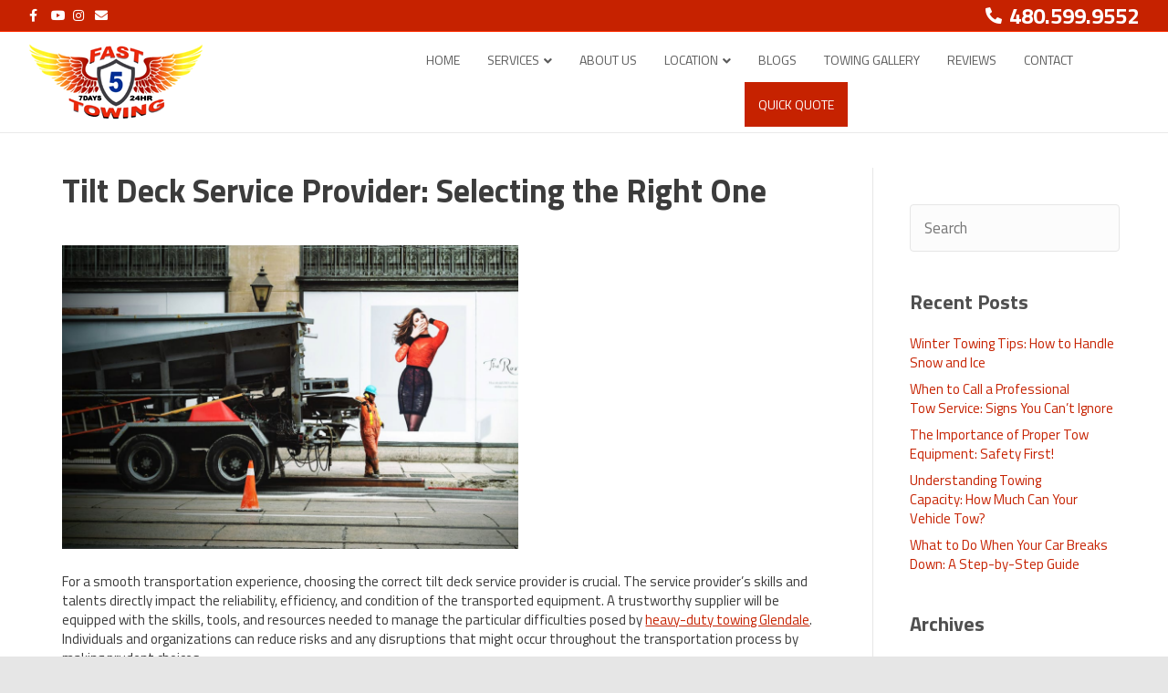

--- FILE ---
content_type: text/html; charset=UTF-8
request_url: https://www.fast5towing.net/tilt-deck-service-provider-selecting-the-right-one/
body_size: 12859
content:
<!DOCTYPE html>
<html lang="en">
<head>
<meta charset="UTF-8" />
<meta name='viewport' content='width=device-width, initial-scale=1.0' />
<meta http-equiv='X-UA-Compatible' content='IE=edge' />
<link rel="profile" href="https://gmpg.org/xfn/11" />
<meta name='robots' content='index, follow, max-image-preview:large, max-snippet:-1, max-video-preview:-1' />

	<!-- This site is optimized with the Yoast SEO plugin v19.11 - https://yoast.com/wordpress/plugins/seo/ -->
	<title>Tilt Deck Service Provider: Selecting the Right One</title>
	<meta name="description" content="Are you looking for a service to do heavy-duty towing Glendale? In this blog, learn why and how to select the right tilt deck service provider in Glendale." />
	<link rel="canonical" href="https://www.fast5towing.net/tilt-deck-service-provider-selecting-the-right-one/" />
	<meta property="og:locale" content="en_US" />
	<meta property="og:type" content="article" />
	<meta property="og:title" content="Tilt Deck Service Provider: Selecting the Right One" />
	<meta property="og:description" content="Are you looking for a service to do heavy-duty towing Glendale? In this blog, learn why and how to select the right tilt deck service provider in Glendale." />
	<meta property="og:url" content="https://www.fast5towing.net/tilt-deck-service-provider-selecting-the-right-one/" />
	<meta property="og:site_name" content="Fast 5 Towing" />
	<meta property="article:published_time" content="2023-05-23T19:47:00+00:00" />
	<meta property="article:modified_time" content="2023-07-11T06:51:14+00:00" />
	<meta property="og:image" content="https://www.fast5towing.net/wp-content/uploads/2023/05/Picture1.png" />
	<meta property="og:image:width" content="1126" />
	<meta property="og:image:height" content="750" />
	<meta property="og:image:type" content="image/png" />
	<meta name="author" content="Bassam" />
	<meta name="twitter:card" content="summary_large_image" />
	<meta name="twitter:label1" content="Written by" />
	<meta name="twitter:data1" content="Bassam" />
	<meta name="twitter:label2" content="Est. reading time" />
	<meta name="twitter:data2" content="3 minutes" />
	<script type="application/ld+json" class="yoast-schema-graph">{"@context":"https://schema.org","@graph":[{"@type":"WebPage","@id":"https://www.fast5towing.net/tilt-deck-service-provider-selecting-the-right-one/","url":"https://www.fast5towing.net/tilt-deck-service-provider-selecting-the-right-one/","name":"Tilt Deck Service Provider: Selecting the Right One","isPartOf":{"@id":"https://www.fast5towing.net/#website"},"primaryImageOfPage":{"@id":"https://www.fast5towing.net/tilt-deck-service-provider-selecting-the-right-one/#primaryimage"},"image":{"@id":"https://www.fast5towing.net/tilt-deck-service-provider-selecting-the-right-one/#primaryimage"},"thumbnailUrl":"https://www.fast5towing.net/wp-content/uploads/2023/05/Picture1.png","datePublished":"2023-05-23T19:47:00+00:00","dateModified":"2023-07-11T06:51:14+00:00","author":{"@id":"https://www.fast5towing.net/#/schema/person/b2f08f663b4cde7f34a09948706c9b36"},"description":"Are you looking for a service to do heavy-duty towing Glendale? In this blog, learn why and how to select the right tilt deck service provider in Glendale.","breadcrumb":{"@id":"https://www.fast5towing.net/tilt-deck-service-provider-selecting-the-right-one/#breadcrumb"},"inLanguage":"en","potentialAction":[{"@type":"ReadAction","target":["https://www.fast5towing.net/tilt-deck-service-provider-selecting-the-right-one/"]}]},{"@type":"ImageObject","inLanguage":"en","@id":"https://www.fast5towing.net/tilt-deck-service-provider-selecting-the-right-one/#primaryimage","url":"https://www.fast5towing.net/wp-content/uploads/2023/05/Picture1.png","contentUrl":"https://www.fast5towing.net/wp-content/uploads/2023/05/Picture1.png","width":1126,"height":750,"caption":"Heavy-duty towing"},{"@type":"BreadcrumbList","@id":"https://www.fast5towing.net/tilt-deck-service-provider-selecting-the-right-one/#breadcrumb","itemListElement":[{"@type":"ListItem","position":1,"name":"Home","item":"https://www.fast5towing.net/"},{"@type":"ListItem","position":2,"name":"Tilt Deck Service Provider: Selecting the Right One"}]},{"@type":"WebSite","@id":"https://www.fast5towing.net/#website","url":"https://www.fast5towing.net/","name":"Fast 5 Towing","description":"Towing &amp; Roadside Assistance Services in Glendale AZ","potentialAction":[{"@type":"SearchAction","target":{"@type":"EntryPoint","urlTemplate":"https://www.fast5towing.net/?s={search_term_string}"},"query-input":"required name=search_term_string"}],"inLanguage":"en"},{"@type":"Person","@id":"https://www.fast5towing.net/#/schema/person/b2f08f663b4cde7f34a09948706c9b36","name":"Bassam","url":"https://www.fast5towing.net/author/fftadm22/"}]}</script>
	<!-- / Yoast SEO plugin. -->


<link rel='dns-prefetch' href='//fonts.googleapis.com' />
<link href='https://fonts.gstatic.com' crossorigin rel='preconnect' />
<link rel="alternate" type="application/rss+xml" title="Fast 5 Towing &raquo; Feed" href="https://www.fast5towing.net/feed/" />
<link rel="alternate" type="application/rss+xml" title="Fast 5 Towing &raquo; Comments Feed" href="https://www.fast5towing.net/comments/feed/" />
<script type="text/javascript">
window._wpemojiSettings = {"baseUrl":"https:\/\/s.w.org\/images\/core\/emoji\/14.0.0\/72x72\/","ext":".png","svgUrl":"https:\/\/s.w.org\/images\/core\/emoji\/14.0.0\/svg\/","svgExt":".svg","source":{"concatemoji":"https:\/\/www.fast5towing.net\/wp-includes\/js\/wp-emoji-release.min.js?ver=d268fd11d09279d022af0c3ccd0baa98"}};
/*! This file is auto-generated */
!function(e,a,t){var n,r,o,i=a.createElement("canvas"),p=i.getContext&&i.getContext("2d");function s(e,t){p.clearRect(0,0,i.width,i.height),p.fillText(e,0,0);e=i.toDataURL();return p.clearRect(0,0,i.width,i.height),p.fillText(t,0,0),e===i.toDataURL()}function c(e){var t=a.createElement("script");t.src=e,t.defer=t.type="text/javascript",a.getElementsByTagName("head")[0].appendChild(t)}for(o=Array("flag","emoji"),t.supports={everything:!0,everythingExceptFlag:!0},r=0;r<o.length;r++)t.supports[o[r]]=function(e){if(p&&p.fillText)switch(p.textBaseline="top",p.font="600 32px Arial",e){case"flag":return s("\ud83c\udff3\ufe0f\u200d\u26a7\ufe0f","\ud83c\udff3\ufe0f\u200b\u26a7\ufe0f")?!1:!s("\ud83c\uddfa\ud83c\uddf3","\ud83c\uddfa\u200b\ud83c\uddf3")&&!s("\ud83c\udff4\udb40\udc67\udb40\udc62\udb40\udc65\udb40\udc6e\udb40\udc67\udb40\udc7f","\ud83c\udff4\u200b\udb40\udc67\u200b\udb40\udc62\u200b\udb40\udc65\u200b\udb40\udc6e\u200b\udb40\udc67\u200b\udb40\udc7f");case"emoji":return!s("\ud83e\udef1\ud83c\udffb\u200d\ud83e\udef2\ud83c\udfff","\ud83e\udef1\ud83c\udffb\u200b\ud83e\udef2\ud83c\udfff")}return!1}(o[r]),t.supports.everything=t.supports.everything&&t.supports[o[r]],"flag"!==o[r]&&(t.supports.everythingExceptFlag=t.supports.everythingExceptFlag&&t.supports[o[r]]);t.supports.everythingExceptFlag=t.supports.everythingExceptFlag&&!t.supports.flag,t.DOMReady=!1,t.readyCallback=function(){t.DOMReady=!0},t.supports.everything||(n=function(){t.readyCallback()},a.addEventListener?(a.addEventListener("DOMContentLoaded",n,!1),e.addEventListener("load",n,!1)):(e.attachEvent("onload",n),a.attachEvent("onreadystatechange",function(){"complete"===a.readyState&&t.readyCallback()})),(e=t.source||{}).concatemoji?c(e.concatemoji):e.wpemoji&&e.twemoji&&(c(e.twemoji),c(e.wpemoji)))}(window,document,window._wpemojiSettings);
</script>
<style type="text/css">
img.wp-smiley,
img.emoji {
	display: inline !important;
	border: none !important;
	box-shadow: none !important;
	height: 1em !important;
	width: 1em !important;
	margin: 0 0.07em !important;
	vertical-align: -0.1em !important;
	background: none !important;
	padding: 0 !important;
}
</style>
	<link rel='stylesheet' id='wp-block-library-css' href='https://www.fast5towing.net/wp-includes/css/dist/block-library/style.min.css?ver=d268fd11d09279d022af0c3ccd0baa98' type='text/css' media='all' />
<style id='wp-block-library-theme-inline-css' type='text/css'>
.wp-block-audio figcaption{color:#555;font-size:13px;text-align:center}.is-dark-theme .wp-block-audio figcaption{color:hsla(0,0%,100%,.65)}.wp-block-audio{margin:0 0 1em}.wp-block-code{border:1px solid #ccc;border-radius:4px;font-family:Menlo,Consolas,monaco,monospace;padding:.8em 1em}.wp-block-embed figcaption{color:#555;font-size:13px;text-align:center}.is-dark-theme .wp-block-embed figcaption{color:hsla(0,0%,100%,.65)}.wp-block-embed{margin:0 0 1em}.blocks-gallery-caption{color:#555;font-size:13px;text-align:center}.is-dark-theme .blocks-gallery-caption{color:hsla(0,0%,100%,.65)}.wp-block-image figcaption{color:#555;font-size:13px;text-align:center}.is-dark-theme .wp-block-image figcaption{color:hsla(0,0%,100%,.65)}.wp-block-image{margin:0 0 1em}.wp-block-pullquote{border-bottom:4px solid;border-top:4px solid;color:currentColor;margin-bottom:1.75em}.wp-block-pullquote cite,.wp-block-pullquote footer,.wp-block-pullquote__citation{color:currentColor;font-size:.8125em;font-style:normal;text-transform:uppercase}.wp-block-quote{border-left:.25em solid;margin:0 0 1.75em;padding-left:1em}.wp-block-quote cite,.wp-block-quote footer{color:currentColor;font-size:.8125em;font-style:normal;position:relative}.wp-block-quote.has-text-align-right{border-left:none;border-right:.25em solid;padding-left:0;padding-right:1em}.wp-block-quote.has-text-align-center{border:none;padding-left:0}.wp-block-quote.is-large,.wp-block-quote.is-style-large,.wp-block-quote.is-style-plain{border:none}.wp-block-search .wp-block-search__label{font-weight:700}.wp-block-search__button{border:1px solid #ccc;padding:.375em .625em}:where(.wp-block-group.has-background){padding:1.25em 2.375em}.wp-block-separator.has-css-opacity{opacity:.4}.wp-block-separator{border:none;border-bottom:2px solid;margin-left:auto;margin-right:auto}.wp-block-separator.has-alpha-channel-opacity{opacity:1}.wp-block-separator:not(.is-style-wide):not(.is-style-dots){width:100px}.wp-block-separator.has-background:not(.is-style-dots){border-bottom:none;height:1px}.wp-block-separator.has-background:not(.is-style-wide):not(.is-style-dots){height:2px}.wp-block-table{margin:0 0 1em}.wp-block-table td,.wp-block-table th{word-break:normal}.wp-block-table figcaption{color:#555;font-size:13px;text-align:center}.is-dark-theme .wp-block-table figcaption{color:hsla(0,0%,100%,.65)}.wp-block-video figcaption{color:#555;font-size:13px;text-align:center}.is-dark-theme .wp-block-video figcaption{color:hsla(0,0%,100%,.65)}.wp-block-video{margin:0 0 1em}.wp-block-template-part.has-background{margin-bottom:0;margin-top:0;padding:1.25em 2.375em}
</style>
<link rel='stylesheet' id='classic-theme-styles-css' href='https://www.fast5towing.net/wp-includes/css/classic-themes.min.css?ver=d268fd11d09279d022af0c3ccd0baa98' type='text/css' media='all' />
<style id='global-styles-inline-css' type='text/css'>
body{--wp--preset--color--black: #000000;--wp--preset--color--cyan-bluish-gray: #abb8c3;--wp--preset--color--white: #ffffff;--wp--preset--color--pale-pink: #f78da7;--wp--preset--color--vivid-red: #cf2e2e;--wp--preset--color--luminous-vivid-orange: #ff6900;--wp--preset--color--luminous-vivid-amber: #fcb900;--wp--preset--color--light-green-cyan: #7bdcb5;--wp--preset--color--vivid-green-cyan: #00d084;--wp--preset--color--pale-cyan-blue: #8ed1fc;--wp--preset--color--vivid-cyan-blue: #0693e3;--wp--preset--color--vivid-purple: #9b51e0;--wp--preset--gradient--vivid-cyan-blue-to-vivid-purple: linear-gradient(135deg,rgba(6,147,227,1) 0%,rgb(155,81,224) 100%);--wp--preset--gradient--light-green-cyan-to-vivid-green-cyan: linear-gradient(135deg,rgb(122,220,180) 0%,rgb(0,208,130) 100%);--wp--preset--gradient--luminous-vivid-amber-to-luminous-vivid-orange: linear-gradient(135deg,rgba(252,185,0,1) 0%,rgba(255,105,0,1) 100%);--wp--preset--gradient--luminous-vivid-orange-to-vivid-red: linear-gradient(135deg,rgba(255,105,0,1) 0%,rgb(207,46,46) 100%);--wp--preset--gradient--very-light-gray-to-cyan-bluish-gray: linear-gradient(135deg,rgb(238,238,238) 0%,rgb(169,184,195) 100%);--wp--preset--gradient--cool-to-warm-spectrum: linear-gradient(135deg,rgb(74,234,220) 0%,rgb(151,120,209) 20%,rgb(207,42,186) 40%,rgb(238,44,130) 60%,rgb(251,105,98) 80%,rgb(254,248,76) 100%);--wp--preset--gradient--blush-light-purple: linear-gradient(135deg,rgb(255,206,236) 0%,rgb(152,150,240) 100%);--wp--preset--gradient--blush-bordeaux: linear-gradient(135deg,rgb(254,205,165) 0%,rgb(254,45,45) 50%,rgb(107,0,62) 100%);--wp--preset--gradient--luminous-dusk: linear-gradient(135deg,rgb(255,203,112) 0%,rgb(199,81,192) 50%,rgb(65,88,208) 100%);--wp--preset--gradient--pale-ocean: linear-gradient(135deg,rgb(255,245,203) 0%,rgb(182,227,212) 50%,rgb(51,167,181) 100%);--wp--preset--gradient--electric-grass: linear-gradient(135deg,rgb(202,248,128) 0%,rgb(113,206,126) 100%);--wp--preset--gradient--midnight: linear-gradient(135deg,rgb(2,3,129) 0%,rgb(40,116,252) 100%);--wp--preset--duotone--dark-grayscale: url('#wp-duotone-dark-grayscale');--wp--preset--duotone--grayscale: url('#wp-duotone-grayscale');--wp--preset--duotone--purple-yellow: url('#wp-duotone-purple-yellow');--wp--preset--duotone--blue-red: url('#wp-duotone-blue-red');--wp--preset--duotone--midnight: url('#wp-duotone-midnight');--wp--preset--duotone--magenta-yellow: url('#wp-duotone-magenta-yellow');--wp--preset--duotone--purple-green: url('#wp-duotone-purple-green');--wp--preset--duotone--blue-orange: url('#wp-duotone-blue-orange');--wp--preset--font-size--small: 13px;--wp--preset--font-size--medium: 20px;--wp--preset--font-size--large: 36px;--wp--preset--font-size--x-large: 42px;--wp--preset--spacing--20: 0.44rem;--wp--preset--spacing--30: 0.67rem;--wp--preset--spacing--40: 1rem;--wp--preset--spacing--50: 1.5rem;--wp--preset--spacing--60: 2.25rem;--wp--preset--spacing--70: 3.38rem;--wp--preset--spacing--80: 5.06rem;--wp--preset--shadow--natural: 6px 6px 9px rgba(0, 0, 0, 0.2);--wp--preset--shadow--deep: 12px 12px 50px rgba(0, 0, 0, 0.4);--wp--preset--shadow--sharp: 6px 6px 0px rgba(0, 0, 0, 0.2);--wp--preset--shadow--outlined: 6px 6px 0px -3px rgba(255, 255, 255, 1), 6px 6px rgba(0, 0, 0, 1);--wp--preset--shadow--crisp: 6px 6px 0px rgba(0, 0, 0, 1);}:where(.is-layout-flex){gap: 0.5em;}body .is-layout-flow > .alignleft{float: left;margin-inline-start: 0;margin-inline-end: 2em;}body .is-layout-flow > .alignright{float: right;margin-inline-start: 2em;margin-inline-end: 0;}body .is-layout-flow > .aligncenter{margin-left: auto !important;margin-right: auto !important;}body .is-layout-constrained > .alignleft{float: left;margin-inline-start: 0;margin-inline-end: 2em;}body .is-layout-constrained > .alignright{float: right;margin-inline-start: 2em;margin-inline-end: 0;}body .is-layout-constrained > .aligncenter{margin-left: auto !important;margin-right: auto !important;}body .is-layout-constrained > :where(:not(.alignleft):not(.alignright):not(.alignfull)){max-width: var(--wp--style--global--content-size);margin-left: auto !important;margin-right: auto !important;}body .is-layout-constrained > .alignwide{max-width: var(--wp--style--global--wide-size);}body .is-layout-flex{display: flex;}body .is-layout-flex{flex-wrap: wrap;align-items: center;}body .is-layout-flex > *{margin: 0;}:where(.wp-block-columns.is-layout-flex){gap: 2em;}.has-black-color{color: var(--wp--preset--color--black) !important;}.has-cyan-bluish-gray-color{color: var(--wp--preset--color--cyan-bluish-gray) !important;}.has-white-color{color: var(--wp--preset--color--white) !important;}.has-pale-pink-color{color: var(--wp--preset--color--pale-pink) !important;}.has-vivid-red-color{color: var(--wp--preset--color--vivid-red) !important;}.has-luminous-vivid-orange-color{color: var(--wp--preset--color--luminous-vivid-orange) !important;}.has-luminous-vivid-amber-color{color: var(--wp--preset--color--luminous-vivid-amber) !important;}.has-light-green-cyan-color{color: var(--wp--preset--color--light-green-cyan) !important;}.has-vivid-green-cyan-color{color: var(--wp--preset--color--vivid-green-cyan) !important;}.has-pale-cyan-blue-color{color: var(--wp--preset--color--pale-cyan-blue) !important;}.has-vivid-cyan-blue-color{color: var(--wp--preset--color--vivid-cyan-blue) !important;}.has-vivid-purple-color{color: var(--wp--preset--color--vivid-purple) !important;}.has-black-background-color{background-color: var(--wp--preset--color--black) !important;}.has-cyan-bluish-gray-background-color{background-color: var(--wp--preset--color--cyan-bluish-gray) !important;}.has-white-background-color{background-color: var(--wp--preset--color--white) !important;}.has-pale-pink-background-color{background-color: var(--wp--preset--color--pale-pink) !important;}.has-vivid-red-background-color{background-color: var(--wp--preset--color--vivid-red) !important;}.has-luminous-vivid-orange-background-color{background-color: var(--wp--preset--color--luminous-vivid-orange) !important;}.has-luminous-vivid-amber-background-color{background-color: var(--wp--preset--color--luminous-vivid-amber) !important;}.has-light-green-cyan-background-color{background-color: var(--wp--preset--color--light-green-cyan) !important;}.has-vivid-green-cyan-background-color{background-color: var(--wp--preset--color--vivid-green-cyan) !important;}.has-pale-cyan-blue-background-color{background-color: var(--wp--preset--color--pale-cyan-blue) !important;}.has-vivid-cyan-blue-background-color{background-color: var(--wp--preset--color--vivid-cyan-blue) !important;}.has-vivid-purple-background-color{background-color: var(--wp--preset--color--vivid-purple) !important;}.has-black-border-color{border-color: var(--wp--preset--color--black) !important;}.has-cyan-bluish-gray-border-color{border-color: var(--wp--preset--color--cyan-bluish-gray) !important;}.has-white-border-color{border-color: var(--wp--preset--color--white) !important;}.has-pale-pink-border-color{border-color: var(--wp--preset--color--pale-pink) !important;}.has-vivid-red-border-color{border-color: var(--wp--preset--color--vivid-red) !important;}.has-luminous-vivid-orange-border-color{border-color: var(--wp--preset--color--luminous-vivid-orange) !important;}.has-luminous-vivid-amber-border-color{border-color: var(--wp--preset--color--luminous-vivid-amber) !important;}.has-light-green-cyan-border-color{border-color: var(--wp--preset--color--light-green-cyan) !important;}.has-vivid-green-cyan-border-color{border-color: var(--wp--preset--color--vivid-green-cyan) !important;}.has-pale-cyan-blue-border-color{border-color: var(--wp--preset--color--pale-cyan-blue) !important;}.has-vivid-cyan-blue-border-color{border-color: var(--wp--preset--color--vivid-cyan-blue) !important;}.has-vivid-purple-border-color{border-color: var(--wp--preset--color--vivid-purple) !important;}.has-vivid-cyan-blue-to-vivid-purple-gradient-background{background: var(--wp--preset--gradient--vivid-cyan-blue-to-vivid-purple) !important;}.has-light-green-cyan-to-vivid-green-cyan-gradient-background{background: var(--wp--preset--gradient--light-green-cyan-to-vivid-green-cyan) !important;}.has-luminous-vivid-amber-to-luminous-vivid-orange-gradient-background{background: var(--wp--preset--gradient--luminous-vivid-amber-to-luminous-vivid-orange) !important;}.has-luminous-vivid-orange-to-vivid-red-gradient-background{background: var(--wp--preset--gradient--luminous-vivid-orange-to-vivid-red) !important;}.has-very-light-gray-to-cyan-bluish-gray-gradient-background{background: var(--wp--preset--gradient--very-light-gray-to-cyan-bluish-gray) !important;}.has-cool-to-warm-spectrum-gradient-background{background: var(--wp--preset--gradient--cool-to-warm-spectrum) !important;}.has-blush-light-purple-gradient-background{background: var(--wp--preset--gradient--blush-light-purple) !important;}.has-blush-bordeaux-gradient-background{background: var(--wp--preset--gradient--blush-bordeaux) !important;}.has-luminous-dusk-gradient-background{background: var(--wp--preset--gradient--luminous-dusk) !important;}.has-pale-ocean-gradient-background{background: var(--wp--preset--gradient--pale-ocean) !important;}.has-electric-grass-gradient-background{background: var(--wp--preset--gradient--electric-grass) !important;}.has-midnight-gradient-background{background: var(--wp--preset--gradient--midnight) !important;}.has-small-font-size{font-size: var(--wp--preset--font-size--small) !important;}.has-medium-font-size{font-size: var(--wp--preset--font-size--medium) !important;}.has-large-font-size{font-size: var(--wp--preset--font-size--large) !important;}.has-x-large-font-size{font-size: var(--wp--preset--font-size--x-large) !important;}
.wp-block-navigation a:where(:not(.wp-element-button)){color: inherit;}
:where(.wp-block-columns.is-layout-flex){gap: 2em;}
.wp-block-pullquote{font-size: 1.5em;line-height: 1.6;}
</style>
<link rel='stylesheet' id='contact-form-7-css' href='https://www.fast5towing.net/wp-content/plugins/contact-form-7/includes/css/styles.css?ver=5.1.1' type='text/css' media='all' />
<link rel='stylesheet' id='tss-css' href='https://www.fast5towing.net/wp-content/plugins/testimonial-slider-and-showcase/assets/css/testimonial-slider.css?ver=1768375029' type='text/css' media='all' />
<link rel='stylesheet' id='font-awesome-5-css' href='https://www.fast5towing.net/wp-content/plugins/bb-plugin/fonts/fontawesome/5.14.0/css/all.min.css?ver=2.4.0.4' type='text/css' media='all' />
<link rel='stylesheet' id='font-awesome-css' href='https://www.fast5towing.net/wp-content/plugins/bb-plugin/fonts/fontawesome/5.14.0/css/v4-shims.min.css?ver=2.4.0.4' type='text/css' media='all' />
<link rel='stylesheet' id='jquery-magnificpopup-css' href='https://www.fast5towing.net/wp-content/plugins/bb-plugin/css/jquery.magnificpopup.min.css?ver=2.4.0.4' type='text/css' media='all' />
<link rel='stylesheet' id='bootstrap-css' href='https://www.fast5towing.net/wp-content/themes/bb-theme/css/bootstrap.min.css?ver=1.7.1.4' type='text/css' media='all' />
<link rel='stylesheet' id='fl-automator-skin-css' href='https://www.fast5towing.net/wp-content/uploads/bb-theme/skin-680e6acaee610.css?ver=1.7.1.4' type='text/css' media='all' />
<link rel='stylesheet' id='fl-child-theme-css' href='https://www.fast5towing.net/wp-content/themes/bb-theme-child/style.css?ver=d268fd11d09279d022af0c3ccd0baa98' type='text/css' media='all' />
<link rel='stylesheet' id='mystickyelements-google-fonts-css' href='https://fonts.googleapis.com/css?family=Poppins%3A400%2C500%2C600%2C700&#038;ver=6.2.8' type='text/css' media='all' />
<link rel='stylesheet' id='font-awesome-css-css' href='https://www.fast5towing.net/wp-content/plugins/mystickyelements/css/font-awesome.min.css?ver=1.9.5' type='text/css' media='all' />
<link rel='stylesheet' id='mystickyelements-front-css-css' href='https://www.fast5towing.net/wp-content/plugins/mystickyelements/css/mystickyelements-front.min.css?ver=1.9.5' type='text/css' media='all' />
<link rel='stylesheet' id='fl-builder-google-fonts-730f6e5c717e8c1483a07c389bf29e06-css' href='//fonts.googleapis.com/css?family=Titillium+Web%3A300%2C400%2C700&#038;ver=6.2.8' type='text/css' media='all' />
<script type='text/javascript' src='https://www.fast5towing.net/wp-includes/js/jquery/jquery.min.js?ver=3.6.4' id='jquery-core-js'></script>
<script type='text/javascript' src='https://www.fast5towing.net/wp-includes/js/jquery/jquery-migrate.min.js?ver=3.4.0' id='jquery-migrate-js'></script>
<link rel="https://api.w.org/" href="https://www.fast5towing.net/wp-json/" /><link rel="alternate" type="application/json" href="https://www.fast5towing.net/wp-json/wp/v2/posts/1115" /><link rel="alternate" type="application/json+oembed" href="https://www.fast5towing.net/wp-json/oembed/1.0/embed?url=https%3A%2F%2Fwww.fast5towing.net%2Ftilt-deck-service-provider-selecting-the-right-one%2F" />
<link rel="alternate" type="text/xml+oembed" href="https://www.fast5towing.net/wp-json/oembed/1.0/embed?url=https%3A%2F%2Fwww.fast5towing.net%2Ftilt-deck-service-provider-selecting-the-right-one%2F&#038;format=xml" />
<link rel="icon" href="https://www.fast5towing.net/wp-content/uploads/2022/05/cropped-logoSm2020a-32x32.png" sizes="32x32" />
<link rel="icon" href="https://www.fast5towing.net/wp-content/uploads/2022/05/cropped-logoSm2020a-192x192.png" sizes="192x192" />
<link rel="apple-touch-icon" href="https://www.fast5towing.net/wp-content/uploads/2022/05/cropped-logoSm2020a-180x180.png" />
<meta name="msapplication-TileImage" content="https://www.fast5towing.net/wp-content/uploads/2022/05/cropped-logoSm2020a-270x270.png" />
		<style type="text/css" id="wp-custom-css">
			
.single.single-post .fl-page-content .fl-post-image-beside {
  float: unset !important;
}

.single.single-post .fl-page-content .fl-post-image-beside  .fl-post-thumb img {
  max-width: 500px;
}

.single.single-post .fl-page-content {
    padding: 3%;
}
.single.single-post input.fl-search-input.form-control {
    padding: 25px 15px;
    font-size: 17px;
    color: #767676;
}


.single.single-post .fl-post-nav.clearfix {
    padding-top: 35px;
}
.single.single-post .fl-sidebar.fl-sidebar-right h4.fl-widget-title {
    font-size: 22px;
    color: #505050;
    font-weight: 600;
}
.single.single-post .fl-content.fl-content-left .row.fl-post-image-beside-wrap {
    margin:auto 0 !important;
}
.single.single-post .fl-content.fl-content-left h1.fl-post-title {
    font-weight: 600;
    margin-bottom: 35px;
    color: #3c3c3c;
}

.cc-post-sec .fl-post-grid-image img {
    height: 250px !important;
    object-fit: cover;
}

.fl-page-footer-widgets-container.container {
    padding: 54px 0 15px 0;
}

.fl-page-footer-widgets-container.container #text-3 h4 {
  margin-bottom: 11px;
}

.fl-page-footer-widgets-row ul#menu-service-areas {
    margin-top: 50px;
}
aside#nav_menu-4 {
    margin-left: 33%;
}

.cc-footer-list {
    margin-bottom: -13px;
}
.cc-footer-list i {
  font-size: 18px;
  margin-right: 14px;
  margin-bottom: 8px;
}
.pd-re ul li{
  margin-bottom: 10px !important;
}

@media screen and (max-width:768px){

.cc-footer-list i {
    font-size: 16px;
    margin-right: 11px;
}
.single.single-post .fl-page-content {
    padding: 3% 0;
}
	.single.single-post .fl-post-nav.clearfix {
    padding-top: 25px;
    display: flex;
}
}



@media screen and (max-width:480px){
	
.pd-re .fl-col-content.fl-node-content {
  padding-inline: 20px !important;
}
.pd-re ul {
  padding: 0 !important;
}
	.single.single-post .fl-post-nav.clearfix {
    padding-top: 25px;
    display: flex;
    flex-direction: column;
    gap: 13px;
}
	.single.single-post .fl-content.fl-content-left h1.fl-post-title {
    font-weight: 600;
    color: #3c3c3c;
    font-size: 23px;
    margin: 20px 0;
    line-height: 29px;
}

aside#nav_menu-4 {
    margin-left: 0;
}
	.fl-page-footer-widgets-container.container {
    padding: 54px 0 15px 10px;
}
	.fl-page-footer-widgets-container.container aside#nav_menu-5 {
    margin-top: -40px;
}
	
}

.fl-page-bar-text.fl-page-bar-text-2 a:hover {
    color: #fff !important;
}
.fl-page-bar-text.fl-page-bar-text-2 a::before {
    content: "\f879" !important;
    position: absolute;
    font-family: 'Font Awesome 5 Free';
    left: -26px;
    font-size: 18px;
}
.fl-page-bar-text.fl-page-bar-text-2 a {
    position: relative;
}
div#nf-form-3-cont {
    background-color: #c62200f5;
    width: 62%;
    margin: 0 0 0 auto;
    padding: 20px;
}
.banner-form nf-fields-wrap {
  display: flex;
  flex: ;
  flex-wrap: wrap;
  gap: 5px;
}
.banner-form nf-field {
    width: 48%;
}
.banner-form nf-field label {
    color: #fff;
    font-size: 15px !important;
    font-weight: 400 !important;
}
.banner-form .nf-form-fields-required {
    display: none;
}

.banner-form nf-field:nth-last-child(2) {
    width: 100%;
}
.banner-form .nf-form-content textarea.ninja-forms-field {
    height: 80px !important;
}
.banner-form input#nf-field-14:hover {
    background-color: #262626;
    color: #fff;
}

.banner-form span#nf-form-title-3 h3 {
    margin: 0 0 10px 0;
    color: #fff;
    font-size: 26px;
    font-weight: 600;
}
.banner-form input#nf-field-14 {
    background-color: #000;
    padding: 13px 30px;
}
.fl-node-5fcd5673b57a3 {
    margin-top: 10%;
}
.banner-form #ninja_forms_required_items, .nf-field-container{
	margin-bottom: 0 !important;
}
.fl-node-5fcd5673b57a3 > .fl-col-content {
    padding: 25px;
}

.fl-page-footer-text.fl-page-footer-text-1 {
  color: #fff !important;
  font-size: 15px;
}

@media screen and (max-width: 800px){
	.fl-node-5fcd5673b57a3 > .fl-col-content {
    margin-left: 2% !important;
}
	span.fl-heading-text br {
    display: none;
}
	div#nf-form-3-cont {
    width: 100%;
}
}

@media screen and (max-width: 480px){
.fl-node-5fcd5673b57a3 > .fl-col-content {
    padding: 10px !important;
}
}


.container {
		max-width: 95%;
}

.navbar-toggle.navbar-toggler {
	margin-top: 5%;
}
.fl-logo-img {
	max-width: 350px;
}

/* blog style */
.fl-archive.container {
    width: 80%;
}
.fl-post-header {
    margin-bottom: 0px;
    display: inline !important;
}
.fl-post-meta.fl-post-meta-top {
    display: none;
}
.fl-post-thumb {
    margin-bottom: 25px;
    max-width: 300px;
}
h2.fl-post-title {
    font-size: 24px;
    font-weight: bold;
}

.fl-archive .fl-archive-nav-next {
    float: left;
    font-size: 24px;
}




.fl-content {
	margin: 0;
}
.fl-post-header {
	margin-bottom: 0px;
	display: none;
}
.fl-page-bar-text.fl-page-bar-text-2 {
	font-size: 24px;
	font-weight: bold;
	font-family: titillium web;
}

.fl-contact-form textarea, .fl-contact-form input[type="text"], .fl-contact-form input[type="tel"], .fl-contact-form input[type="email"] {
	display: inline-block;
	width: 100%;
	padding: 30px;
}

input[type="text"], input[type="password"], input[type="email"], input[type="tel"], input[type="date"], input[type="month"], input[type="week"], input[type="time"], input[type="number"], input[type="search"], input[type="url"] {
	height: 34px;
	font-size: 24px;
	color: ;
}

textarea#fl-message {
    font-size: 22px;
}
a.fl-button {
    
    text-align: center;
}




div.wpcf7 {

	text-align: center;
}
.elementor-shortcode.void-cf7-0 label {
	width: 90% !important;
}
#fl-site-credits {
	display: none;
}
.wpcf7-form-control.wpcf7-text.wpcf7-validates-as-required {
	text-align: center;
}


.menu-item-627 {
  background: #c62200;
  color: white;
}
.menu-item-627 a {
  color: white !important;
}		</style>
			
	<!-- Google tag (gtag.js) -->
<script async src="https://www.googletagmanager.com/gtag/js?id=UA-250517297-1"></script>
<script>
  window.dataLayer = window.dataLayer || [];
  function gtag(){dataLayer.push(arguments);}
  gtag('js', new Date());

  gtag('config', 'UA-250517297-1');
</script>
</head>
<body data-rsssl=1 class="post-template-default single single-post postid-1115 single-format-standard fl-framework-bootstrap fl-preset-stripe fl-full-width fl-scroll-to-top fl-submenu-indicator has-blocks" itemscope="itemscope" itemtype="https://schema.org/WebPage">
<div class="fl-page">
	<header class="fl-page-header fl-page-header-fixed fl-page-nav-right fl-page-nav-toggle-icon fl-page-nav-toggle-visible-mobile">
	<div class="fl-page-header-wrap">
		<div class="fl-page-header-container container">
			<div class="fl-page-header-row row">
				<div class="col-sm-12 col-md-3 fl-page-logo-wrap">
					<div class="fl-page-header-logo">
						<a href="https://www.fast5towing.net/"><img class="fl-logo-img" itemscope itemtype="https://schema.org/ImageObject" src="https://www.fast5towing.net/wp-content/uploads/2022/05/logoSm2020a.png" data-retina="" alt="Fast 5 Towing" /><meta itemprop="name" content="Fast 5 Towing" /></a>
					</div>
				</div>
				<div class="col-sm-12 col-md-9 fl-page-fixed-nav-wrap">
					<div class="fl-page-nav-wrap">
						<nav class="fl-page-nav fl-nav navbar navbar-default navbar-expand-md" aria-label="Header Menu">
							<button type="button" class="navbar-toggle navbar-toggler" data-toggle="collapse" data-target=".fl-page-nav-collapse">
								<span><i class="fas fa-bars"></i></span>
							</button>
							<div class="fl-page-nav-collapse collapse navbar-collapse">
								<ul id="menu-main-menu" class="nav navbar-nav navbar-right menu"><li id="menu-item-398" class="menu-item menu-item-type-post_type menu-item-object-page menu-item-home menu-item-398 nav-item"><a href="https://www.fast5towing.net/" class="nav-link">Home</a></li>
<li id="menu-item-366" class="menu-item menu-item-type-post_type menu-item-object-page menu-item-has-children menu-item-366 nav-item"><a href="https://www.fast5towing.net/towing-services/" class="nav-link">Services</a>
<ul class="sub-menu">
	<li id="menu-item-581" class="menu-item menu-item-type-post_type menu-item-object-page menu-item-581 nav-item"><a href="https://www.fast5towing.net/towing-services/" class="nav-link">Towing Services</a></li>
	<li id="menu-item-592" class="menu-item menu-item-type-post_type menu-item-object-page menu-item-592 nav-item"><a href="https://www.fast5towing.net/medium-duty-tow-services/" class="nav-link">Medium Duty Tow Services</a></li>
	<li id="menu-item-586" class="menu-item menu-item-type-post_type menu-item-object-page menu-item-586 nav-item"><a href="https://www.fast5towing.net/heavy-duty-tow-services/" class="nav-link">Heavy Duty Tow Services</a></li>
	<li id="menu-item-975" class="menu-item menu-item-type-post_type menu-item-object-page menu-item-975 nav-item"><a href="https://www.fast5towing.net/flatbed-tow-truck-service/" class="nav-link">Flatbed Tow Truck Service</a></li>
	<li id="menu-item-974" class="menu-item menu-item-type-post_type menu-item-object-page menu-item-974 nav-item"><a href="https://www.fast5towing.net/roadside-assistance/" class="nav-link">Roadside Assistance</a></li>
	<li id="menu-item-973" class="menu-item menu-item-type-post_type menu-item-object-page menu-item-973 nav-item"><a href="https://www.fast5towing.net/emergency-fuel-delivery/" class="nav-link">Emergency Fuel Delivery</a></li>
</ul>
</li>
<li id="menu-item-200" class="menu-item menu-item-type-post_type menu-item-object-page menu-item-200 nav-item"><a href="https://www.fast5towing.net/about-us/" class="nav-link">About Us</a></li>
<li id="menu-item-1636" class="menu-item menu-item-type-custom menu-item-object-custom menu-item-has-children menu-item-1636 nav-item"><a href="#" class="nav-link">Location</a>
<ul class="sub-menu">
	<li id="menu-item-1638" class="menu-item menu-item-type-post_type menu-item-object-page menu-item-1638 nav-item"><a href="https://www.fast5towing.net/emergency-car-towing-goodyear/" class="nav-link">Emergency Car Towing Goodyear</a></li>
	<li id="menu-item-1640" class="menu-item menu-item-type-post_type menu-item-object-page menu-item-1640 nav-item"><a href="https://www.fast5towing.net/emergency-car-towing-peoria/" class="nav-link">Emergency Car Towing Peoria</a></li>
	<li id="menu-item-1639" class="menu-item menu-item-type-post_type menu-item-object-page menu-item-1639 nav-item"><a href="https://www.fast5towing.net/emergency-car-towing-phoenix/" class="nav-link">Emergency Car Towing Phoenix</a></li>
	<li id="menu-item-1637" class="menu-item menu-item-type-post_type menu-item-object-page menu-item-1637 nav-item"><a href="https://www.fast5towing.net/emergency-car-towing-sun-city/" class="nav-link">Emergency Car Towing Sun City</a></li>
</ul>
</li>
<li id="menu-item-1285" class="menu-item menu-item-type-post_type menu-item-object-page menu-item-1285 nav-item"><a href="https://www.fast5towing.net/blogs/" class="nav-link">Blogs</a></li>
<li id="menu-item-896" class="menu-item menu-item-type-post_type menu-item-object-page menu-item-896 nav-item"><a href="https://www.fast5towing.net/fast-5-towing-gallery/" class="nav-link">Towing Gallery</a></li>
<li id="menu-item-897" class="menu-item menu-item-type-custom menu-item-object-custom menu-item-home menu-item-897 nav-item"><a href="https://www.fast5towing.net/#reviews" class="nav-link">Reviews</a></li>
<li id="menu-item-204" class="menu-item menu-item-type-post_type menu-item-object-page menu-item-204 nav-item"><a href="https://www.fast5towing.net/contact/" class="nav-link">Contact</a></li>
<li id="menu-item-627" class="menu-item menu-item-type-post_type menu-item-object-page menu-item-627 nav-item"><a href="https://www.fast5towing.net/quick-quote/" class="nav-link">Quick Quote</a></li>
</ul>							</div>
						</nav>
					</div>
				</div>
			</div>
		</div>
	</div>
</header><!-- .fl-page-header-fixed -->
<div class="fl-page-bar">
	<div class="fl-page-bar-container container">
		<div class="fl-page-bar-row row">
			<div class="col-sm-6 col-md-6 text-left clearfix"><div class="fl-social-icons">
<a href="https://facebook.com" target="_blank"><span class="sr-only">Facebook</span><i class="fab fa-facebook-f mono"></i></a><a href="https://youtube.com" target="_blank"><span class="sr-only">Youtube</span><i class="fab fa-youtube mono"></i></a><a href="https://instagram.com" target="_blank"><span class="sr-only">Instagram</span><i class="fab fa-instagram mono"></i></a><a href="mailto:contact@www.fast5towing.net"><span class="sr-only">Email</span><i class="fas fa-envelope mono"></i></a></div>
</div>			<div class="col-sm-6 col-md-6 text-right clearfix"><div class="fl-page-bar-text fl-page-bar-text-2"><a href="tel:4805999552">480.599.9552</a></div></div>		</div>
	</div>
</div><!-- .fl-page-bar -->
<header class="fl-page-header fl-page-header-primary fl-page-nav-right fl-page-nav-toggle-icon fl-page-nav-toggle-visible-mobile" itemscope="itemscope" itemtype="https://schema.org/WPHeader">
	<div class="fl-page-header-wrap">
		<div class="fl-page-header-container container">
			<div class="fl-page-header-row row">
				<div class="col-sm-12 col-md-4 fl-page-header-logo-col">
					<div class="fl-page-header-logo" itemscope="itemscope" itemtype="https://schema.org/Organization">
						<a href="https://www.fast5towing.net/" itemprop="url"><img class="fl-logo-img" itemscope itemtype="https://schema.org/ImageObject" src="https://www.fast5towing.net/wp-content/uploads/2022/05/logoSm2020a.png" data-retina="" alt="Fast 5 Towing" /><meta itemprop="name" content="Fast 5 Towing" /></a>
											</div>
				</div>
				<div class="col-sm-12 col-md-8 fl-page-nav-col">
					<div class="fl-page-nav-wrap">
						<nav class="fl-page-nav fl-nav navbar navbar-default navbar-expand-md" aria-label="Header Menu" itemscope="itemscope" itemtype="https://schema.org/SiteNavigationElement">
							<button type="button" class="navbar-toggle navbar-toggler" data-toggle="collapse" data-target=".fl-page-nav-collapse">
								<span><i class="fas fa-bars"></i></span>
							</button>
							<div class="fl-page-nav-collapse collapse navbar-collapse">
								<ul id="menu-main-menu-1" class="nav navbar-nav navbar-right menu"><li class="menu-item menu-item-type-post_type menu-item-object-page menu-item-home menu-item-398 nav-item"><a href="https://www.fast5towing.net/" class="nav-link">Home</a></li>
<li class="menu-item menu-item-type-post_type menu-item-object-page menu-item-has-children menu-item-366 nav-item"><a href="https://www.fast5towing.net/towing-services/" class="nav-link">Services</a>
<ul class="sub-menu">
	<li class="menu-item menu-item-type-post_type menu-item-object-page menu-item-581 nav-item"><a href="https://www.fast5towing.net/towing-services/" class="nav-link">Towing Services</a></li>
	<li class="menu-item menu-item-type-post_type menu-item-object-page menu-item-592 nav-item"><a href="https://www.fast5towing.net/medium-duty-tow-services/" class="nav-link">Medium Duty Tow Services</a></li>
	<li class="menu-item menu-item-type-post_type menu-item-object-page menu-item-586 nav-item"><a href="https://www.fast5towing.net/heavy-duty-tow-services/" class="nav-link">Heavy Duty Tow Services</a></li>
	<li class="menu-item menu-item-type-post_type menu-item-object-page menu-item-975 nav-item"><a href="https://www.fast5towing.net/flatbed-tow-truck-service/" class="nav-link">Flatbed Tow Truck Service</a></li>
	<li class="menu-item menu-item-type-post_type menu-item-object-page menu-item-974 nav-item"><a href="https://www.fast5towing.net/roadside-assistance/" class="nav-link">Roadside Assistance</a></li>
	<li class="menu-item menu-item-type-post_type menu-item-object-page menu-item-973 nav-item"><a href="https://www.fast5towing.net/emergency-fuel-delivery/" class="nav-link">Emergency Fuel Delivery</a></li>
</ul>
</li>
<li class="menu-item menu-item-type-post_type menu-item-object-page menu-item-200 nav-item"><a href="https://www.fast5towing.net/about-us/" class="nav-link">About Us</a></li>
<li class="menu-item menu-item-type-custom menu-item-object-custom menu-item-has-children menu-item-1636 nav-item"><a href="#" class="nav-link">Location</a>
<ul class="sub-menu">
	<li class="menu-item menu-item-type-post_type menu-item-object-page menu-item-1638 nav-item"><a href="https://www.fast5towing.net/emergency-car-towing-goodyear/" class="nav-link">Emergency Car Towing Goodyear</a></li>
	<li class="menu-item menu-item-type-post_type menu-item-object-page menu-item-1640 nav-item"><a href="https://www.fast5towing.net/emergency-car-towing-peoria/" class="nav-link">Emergency Car Towing Peoria</a></li>
	<li class="menu-item menu-item-type-post_type menu-item-object-page menu-item-1639 nav-item"><a href="https://www.fast5towing.net/emergency-car-towing-phoenix/" class="nav-link">Emergency Car Towing Phoenix</a></li>
	<li class="menu-item menu-item-type-post_type menu-item-object-page menu-item-1637 nav-item"><a href="https://www.fast5towing.net/emergency-car-towing-sun-city/" class="nav-link">Emergency Car Towing Sun City</a></li>
</ul>
</li>
<li class="menu-item menu-item-type-post_type menu-item-object-page menu-item-1285 nav-item"><a href="https://www.fast5towing.net/blogs/" class="nav-link">Blogs</a></li>
<li class="menu-item menu-item-type-post_type menu-item-object-page menu-item-896 nav-item"><a href="https://www.fast5towing.net/fast-5-towing-gallery/" class="nav-link">Towing Gallery</a></li>
<li class="menu-item menu-item-type-custom menu-item-object-custom menu-item-home menu-item-897 nav-item"><a href="https://www.fast5towing.net/#reviews" class="nav-link">Reviews</a></li>
<li class="menu-item menu-item-type-post_type menu-item-object-page menu-item-204 nav-item"><a href="https://www.fast5towing.net/contact/" class="nav-link">Contact</a></li>
<li class="menu-item menu-item-type-post_type menu-item-object-page menu-item-627 nav-item"><a href="https://www.fast5towing.net/quick-quote/" class="nav-link">Quick Quote</a></li>
</ul>							</div>
						</nav>
					</div>
				</div>
			</div>
		</div>
	</div>
</header><!-- .fl-page-header -->
	<div class="fl-page-content" itemprop="mainContentOfPage">

		
<div class="container">
	<div class="row">

		
		<div class="fl-content fl-content-left col-md-8">
			<article class="fl-post post-1115 post type-post status-publish format-standard has-post-thumbnail hentry category-towing-services" id="fl-post-1115" itemscope itemtype="https://schema.org/BlogPosting">

				
	<header class="fl-post-header">
		<h1 class="fl-post-title" itemprop="headline">
			Tilt Deck Service Provider: Selecting the Right One					</h1>
		<div class="fl-post-meta fl-post-meta-top"><span class="fl-post-author">By <a href="https://www.fast5towing.net/author/fftadm22/"><span>Bassam</span></a></span><span class="fl-sep"> | </span><span class="fl-post-date">May 23, 2023</span></div><meta itemscope itemprop="mainEntityOfPage" itemtype="https://schema.org/WebPage" itemid="https://www.fast5towing.net/tilt-deck-service-provider-selecting-the-right-one/" content="Tilt Deck Service Provider: Selecting the Right One" /><meta itemprop="datePublished" content="2023-05-23" /><meta itemprop="dateModified" content="2023-07-11" /><div itemprop="publisher" itemscope itemtype="https://schema.org/Organization"><meta itemprop="name" content="Fast 5 Towing"><div itemprop="logo" itemscope itemtype="https://schema.org/ImageObject"><meta itemprop="url" content="https://www.fast5towing.net/wp-content/uploads/2022/05/logoSm2020a.png"></div></div><div itemscope itemprop="author" itemtype="https://schema.org/Person"><meta itemprop="url" content="https://www.fast5towing.net/author/fftadm22/" /><meta itemprop="name" content="Bassam" /></div><div itemscope itemprop="image" itemtype="https://schema.org/ImageObject"><meta itemprop="url" content="https://www.fast5towing.net/wp-content/uploads/2023/05/Picture1.png" /><meta itemprop="width" content="1126" /><meta itemprop="height" content="750" /></div><div itemprop="interactionStatistic" itemscope itemtype="https://schema.org/InteractionCounter"><meta itemprop="interactionType" content="https://schema.org/CommentAction" /><meta itemprop="userInteractionCount" content="0" /></div>	</header><!-- .fl-post-header -->

			
					<div class="row fl-post-image-beside-wrap">
				<div class="fl-post-image-beside">
					<div class="fl-post-thumb">
						<a href="https://www.fast5towing.net/tilt-deck-service-provider-selecting-the-right-one/" rel="bookmark" title="Tilt Deck Service Provider: Selecting the Right One">
							<img width="1024" height="682" src="https://www.fast5towing.net/wp-content/uploads/2023/05/Picture1-1024x682.png" class="attachment-large size-large wp-post-image" alt="Heavy-duty towing" decoding="async" srcset="https://www.fast5towing.net/wp-content/uploads/2023/05/Picture1-1024x682.png 1024w, https://www.fast5towing.net/wp-content/uploads/2023/05/Picture1-300x200.png 300w, https://www.fast5towing.net/wp-content/uploads/2023/05/Picture1-768x512.png 768w, https://www.fast5towing.net/wp-content/uploads/2023/05/Picture1.png 1126w" sizes="(max-width: 1024px) 100vw, 1024px" />						</a>
					</div>
				</div>
				<div class="fl-post-content-beside">
			
	
	<div class="fl-post-content clearfix" itemprop="text">
		
<p>For a smooth transportation experience, choosing the correct tilt deck service provider is crucial. The service provider&#8217;s skills and talents directly impact the reliability, efficiency, and condition of the transported equipment. A trustworthy supplier will be equipped with the skills, tools, and resources needed to manage the particular difficulties posed by <a href="https://www.fast5towing.net/heavy-duty-tow-services/"><u>heavy-duty towing Glendale</u></a>. Individuals and organizations can reduce risks and any disruptions that might occur throughout the transportation process by making prudent choices.</p>



<h2 class="wp-block-heading">What Are Tilt Deck Services?</h2>



<p>Tilt deck services entail employing specialized tilt deck trailers to transport and deliver large or heavy items. The hydraulic tilting system on these trailers makes loading and unloading freight simple. Transporting such equipment, such as machinery, cars, and building materials, safely and effectively is made possible in a significant way by tilt deck service providers. Hence, choosing a tilt deck service provider&nbsp;after due diligence is quite important to ensure you are working with the best ones in the market.</p>



<h2 class="wp-block-heading">Factors to Consider When Choosing a Tilt Deck Service Provider</h2>



<p>There are several things to consider when picking a tilt deck service provider&nbsp;to make sure you choose wisely.</p>



<h3 class="wp-block-heading">Expertise</h3>



<p>Choose a service provider with a lot of expertise in managing tilt deck services. Take into account their track record, the equipment types they have moved, and their familiarity with the difficulties unique to a given industry. A seasoned provider is likelier to have the abilities and solutions required to address your needs.</p>



<h3 class="wp-block-heading">Resources</h3>



<p>Evaluate the fleet of tilt deck trailers and other specialist equipment the provider offers. Make sure they&#8217;re equipped with the equipment and tools necessary to load, secure, and move your possessions in a secure manner. A smooth and effective transportation procedure also requires sufficient assets such as qualified people and support staff.</p>



<h3 class="wp-block-heading">Safety and Compliance</h3>



<p>Confirm that the supplier adheres to stringent safety procedures and conforms with applicable laws. Ask them about their qualifications, training programs, and safety record. Their commitment to safety shows their passion for safeguarding your equipment and ensuring everyone&#8217;s safety.</p>



<h3 class="wp-block-heading">Client Review</h3>



<p>Look into the reputation of the provider in the market. To determine a company&#8217;s dependability, professionalism, and level of customer satisfaction, look at reviews, testimonials, and recommendations from previous customers. A good quality of service is indicated by positive feedback; however, negative feedback may cause concern.</p>



<h3 class="wp-block-heading">Prices</h3>



<p>Evaluate the various providers&#8217; pricing policies and service packages. Request thorough quotations that include a description of the services being offered, the cost breakdown, and any additional costs.</p>



<h3 class="wp-block-heading">Insurance</h3>



<p>Check the provider&#8217;s insurance and liability coverage to ensure it is adequate to safeguard your equipment while it is being transported. Ask them about their liability policy, including any exclusions or limits. Ample insurance protection offers security and shields against unexpected losses or damages.</p>


<div class="wp-block-image">
<figure class="aligncenter size-full is-resized"><img decoding="async" loading="lazy" src="https://www.fast5towing.net/wp-content/uploads/2023/05/Picture2.png" alt=" For a smooth transportation experience, choosing the correct tilt deck service provider is crucial. The service provider's skills and talents directly impact the reliability, efficiency, and condition of the transported equipment. A trustworthy supplier will be equipped with the skills, tools, and resources needed to manage the particular difficulties posed by heavy-duty towing Glendale. Individuals and organizations can reduce risks and any disruptions that might occur throughout the transportation process by making prudent choices.  What Are Tilt Deck Services? Tilt deck services entail employing specialized tilt deck trailers to transport and deliver large or heavy items. The hydraulic tilting system on these trailers makes loading and unloading freight simple. Transporting such equipment, such as machinery, cars, and building materials, safely and effectively is made possible in a significant way by tilt deck service providers. Hence, choosing a tilt deck service provider after due diligence is quite important to ensure you are working with the best ones in the market. Factors to Consider When Choosing a Tilt Deck Service Provider There are several things to consider when picking a tilt deck service provider to make sure you choose wisely.  Expertise  Choose a service provider with a lot of expertise in managing tilt deck services. Take into account their track record, the equipment types they have moved, and their familiarity with the difficulties unique to a given industry. A seasoned provider is likelier to have the abilities and solutions required to address your needs. Resources  Evaluate the fleet of tilt deck trailers and other specialist equipment the provider offers. Make sure they're equipped with the equipment and tools necessary to load, secure, and move your possessions in a secure manner. A smooth and effective transportation procedure also requires sufficient assets such as qualified people and support staff. Safety and Compliance  Confirm that the supplier adheres to stringent safety procedures and conforms with applicable laws. Ask them about their qualifications, training programs, and safety record. Their commitment to safety shows their passion for safeguarding your equipment and ensuring everyone's safety. Client Review Look into the reputation of the provider in the market. To determine a company's dependability, professionalism, and level of customer satisfaction, look at reviews, testimonials, and recommendations from previous customers. A good quality of service is indicated by positive feedback; however, negative feedback may cause concern. Prices Evaluate the various providers' pricing policies and service packages. Request thorough quotations that include a description of the services being offered, the cost breakdown, and any additional costs. Insurance Check the provider's insurance and liability coverage to ensure it is adequate to safeguard your equipment while it is being transported. Ask them about their liability policy, including any exclusions or limits. Ample insurance protection offers security and shields against unexpected losses or damages." class="wp-image-1117" width="579" height="386" srcset="https://www.fast5towing.net/wp-content/uploads/2023/05/Picture2.png 500w, https://www.fast5towing.net/wp-content/uploads/2023/05/Picture2-300x200.png 300w" sizes="(max-width: 579px) 100vw, 579px" /></figure></div>


<h2 class="wp-block-heading">Get Your Things Transported Today by Fast 5 Towing for The Best Prices!</h2>



<p>You may choose a tilt deck service provider that best matches your unique demands and requirements by carefully weighing these considerations. Heavy duty on tilt deck trailers is what <a href="https://www.fast5towing.net/">Fast 5 Towing</a> excels at! Contact us today for <a href="https://www.fast5towing.net/
"><u>Glendale Towing Services</u></a>, <a href="https://www.fast5towing.net/service-area-tolleson/
"><u>Emergency Towing Tolleson</u></a>, <a href="https://www.fast5towing.net/service-area-avondale/
"><u>Roadside Assistance Avondale</u></a>, <a href="https://www.fast5towing.net/towing-services-goodyear-az/
"><u>Goodyear Towing service</u></a>, <a href="https://www.fast5towing.net/heavy-duty-tow-services/
"><u>heavy duty towing Glendale</u></a> and <a href="https://www.fast5towing.net/fuel-delivery
"><u>Emergency Fuel Delivery Glendale</u></a></p>
	</div><!-- .fl-post-content -->

			</div>
	</div>
	
	<div class="fl-post-meta fl-post-meta-bottom"><div class="fl-post-cats-tags">Posted in <a href="https://www.fast5towing.net/towing/towing-services/" rel="category tag">Towing Services</a></div></div>	<div class="fl-post-nav clearfix"><span class="fl-post-nav-prev"><a href="https://www.fast5towing.net/avoiding-abrupt-vehicle-breakdowns/" rel="prev">&larr; Avoiding Abrupt Vehicle Breakdowns</a></span><span class="fl-post-nav-next"><a href="https://www.fast5towing.net/3-reasons-why-tow-truck-accidents-happen-and-how-to-avoid-them/" rel="next">3 Reasons Why Tow Truck Accidents Happen and How to Avoid Them &rarr;</a></span></div>	
</article>


<!-- .fl-post -->
		</div>

		<div class="fl-sidebar fl-sidebar-right fl-sidebar-display-desktop col-md-custom" itemscope="itemscope" itemtype="https://schema.org/WPSideBar">
		<aside id="search-2" class="fl-widget widget_search"><form method="get" role="search" action="https://www.fast5towing.net/" title="Type and press Enter to search.">
	<input type="search" class="fl-search-input form-control" name="s" value="Search" onfocus="if (this.value == 'Search') { this.value = ''; }" onblur="if (this.value == '') this.value='Search';" />
</form>
</aside>
		<aside id="recent-posts-2" class="fl-widget widget_recent_entries">
		<h4 class="fl-widget-title">Recent Posts</h4>
		<ul>
											<li>
					<a href="https://www.fast5towing.net/winter-towing-tips-how-to-handle-snow-and-ice/">Winter Towing Tips: How to Handle Snow and Ice</a>
									</li>
											<li>
					<a href="https://www.fast5towing.net/when-to-call-a-professional-tow-service-signs-you-cant-ignore/">When to Call a Professional Tow Service: Signs You Can&#8217;t Ignore</a>
									</li>
											<li>
					<a href="https://www.fast5towing.net/the-importance-of-proper-tow-equipment-safety-first/">The Importance of Proper Tow Equipment: Safety First!</a>
									</li>
											<li>
					<a href="https://www.fast5towing.net/understanding-towing-capacity-how-much-can-your-vehicle-tow/">Understanding Towing Capacity: How Much Can Your Vehicle Tow?</a>
									</li>
											<li>
					<a href="https://www.fast5towing.net/what-to-do-when-your-car-breaks-down-a-step-by-step-guide/">What to Do When Your Car Breaks Down: A Step-by-Step Guide</a>
									</li>
					</ul>

		</aside><aside id="archives-2" class="fl-widget widget_archive"><h4 class="fl-widget-title">Archives</h4>
			<ul>
					<li><a href='https://www.fast5towing.net/2024/11/'>November 2024</a></li>
	<li><a href='https://www.fast5towing.net/2024/10/'>October 2024</a></li>
	<li><a href='https://www.fast5towing.net/2024/09/'>September 2024</a></li>
	<li><a href='https://www.fast5towing.net/2024/08/'>August 2024</a></li>
	<li><a href='https://www.fast5towing.net/2024/07/'>July 2024</a></li>
	<li><a href='https://www.fast5towing.net/2024/06/'>June 2024</a></li>
	<li><a href='https://www.fast5towing.net/2024/05/'>May 2024</a></li>
	<li><a href='https://www.fast5towing.net/2024/04/'>April 2024</a></li>
	<li><a href='https://www.fast5towing.net/2024/03/'>March 2024</a></li>
	<li><a href='https://www.fast5towing.net/2024/02/'>February 2024</a></li>
	<li><a href='https://www.fast5towing.net/2024/01/'>January 2024</a></li>
	<li><a href='https://www.fast5towing.net/2023/10/'>October 2023</a></li>
	<li><a href='https://www.fast5towing.net/2023/09/'>September 2023</a></li>
	<li><a href='https://www.fast5towing.net/2023/08/'>August 2023</a></li>
	<li><a href='https://www.fast5towing.net/2023/07/'>July 2023</a></li>
	<li><a href='https://www.fast5towing.net/2023/06/'>June 2023</a></li>
	<li><a href='https://www.fast5towing.net/2023/05/'>May 2023</a></li>
	<li><a href='https://www.fast5towing.net/2023/04/'>April 2023</a></li>
	<li><a href='https://www.fast5towing.net/2023/03/'>March 2023</a></li>
	<li><a href='https://www.fast5towing.net/2023/02/'>February 2023</a></li>
	<li><a href='https://www.fast5towing.net/2022/05/'>May 2022</a></li>
			</ul>

			</aside>	</div>

	</div>
</div>


	</div><!-- .fl-page-content -->
		<footer class="fl-page-footer-wrap" itemscope="itemscope" itemtype="https://schema.org/WPFooter">
		<div class="fl-page-footer-widgets">
	<div class="fl-page-footer-widgets-container container">
		<div class="fl-page-footer-widgets-row row">
		<div class="col-sm-3 col-md-3"><aside id="block-2" class="fl-widget widget_block widget_media_image">
<figure class="wp-block-image size-full"><img decoding="async" src="https://www.fast5towing.net/wp-content/uploads/2023/06/footer-logo-1.png" alt="" class="wp-image-1221"/></figure>
</aside><aside id="block-3" class="fl-widget widget_block">
<p>We have been in the Towing Service for over 10 years. We bring experience and quality service to all our clients' needs.</p>
</aside></div><div class="col-sm-3 col-md-3"><aside id="nav_menu-4" class="fl-widget widget_nav_menu"><h4 class="fl-widget-title">Site Links</h4><div class="menu-footer-container"><ul id="menu-footer" class="menu"><li id="menu-item-1021" class="menu-item menu-item-type-post_type menu-item-object-page menu-item-home menu-item-1021"><a href="https://www.fast5towing.net/">Home Page</a></li>
<li id="menu-item-1022" class="menu-item menu-item-type-post_type menu-item-object-page menu-item-1022"><a href="https://www.fast5towing.net/about-us/">About Us</a></li>
<li id="menu-item-1975" class="menu-item menu-item-type-post_type menu-item-object-page menu-item-1975"><a href="https://www.fast5towing.net/towing-services/">Services</a></li>
<li id="menu-item-1024" class="menu-item menu-item-type-post_type menu-item-object-page menu-item-1024"><a href="https://www.fast5towing.net/fast-5-towing-gallery/">Fast 5 Towing Gallery</a></li>
<li id="menu-item-1023" class="menu-item menu-item-type-post_type menu-item-object-page menu-item-1023"><a href="https://www.fast5towing.net/contact/">Contact Us</a></li>
</ul></div></aside></div><div class="col-sm-3 col-md-3"><aside id="nav_menu-5" class="fl-widget widget_nav_menu"><div class="menu-service-areas-container"><ul id="menu-service-areas" class="menu"><li id="menu-item-573" class="menu-item menu-item-type-post_type menu-item-object-page menu-item-573"><a href="https://www.fast5towing.net/service-area-avondale/">Service Area – Avondale</a></li>
<li id="menu-item-576" class="menu-item menu-item-type-post_type menu-item-object-page menu-item-576"><a href="https://www.fast5towing.net/service-area-tolleson/">Service Area – Tolleson</a></li>
<li id="menu-item-1250" class="menu-item menu-item-type-post_type menu-item-object-page menu-item-1250"><a href="https://www.fast5towing.net/emergency-fuel-delivery/">Emergency Fuel Delivery</a></li>
<li id="menu-item-1251" class="menu-item menu-item-type-post_type menu-item-object-page menu-item-1251"><a href="https://www.fast5towing.net/flatbed-tow-truck-service/">Flatbed Tow Truck Service</a></li>
<li id="menu-item-1252" class="menu-item menu-item-type-post_type menu-item-object-page menu-item-1252"><a href="https://www.fast5towing.net/heavy-duty-tow-services/">Heavy Duty Tow Services</a></li>
<li id="menu-item-1253" class="menu-item menu-item-type-post_type menu-item-object-page menu-item-1253"><a href="https://www.fast5towing.net/medium-duty-tow-services/">Medium Duty Tow Services</a></li>
</ul></div></aside></div><div class="col-sm-3 col-md-3"><aside id="custom_html-2" class="widget_text fl-widget widget_custom_html"><h4 class="fl-widget-title">Contact Info</h4><div class="textwidget custom-html-widget"><ul class="cc-footer-list">
    <li><a href="tel:4805999552"><i class="fas fa-mobile-alt"></i>480.599.9552</a></li>
    <li><a><i class="fas fa-clock"></i>AVAILABLE AT 9AM TO 6PM</a></li>
</ul>
</div></aside><aside id="text-3" class="fl-widget widget_text"><h4 class="fl-widget-title">Follow Us</h4>			<div class="textwidget"><p><a href="https://www.facebook.com/fast5towing/" target="blank" rel="noopener"><img decoding="async" loading="lazy" class="alignnone size-full wp-image-315" src="https://www.fast5towing.net/wp-content/uploads/2020/06/Facebook_50sq.png" alt="" width="20" height="20" /></a> <a href="https://www.instagram.com/fast5towing/?hl=en" target="blank" rel="noopener"><img decoding="async" loading="lazy" class="alignnone size-medium wp-image-316" src="https://www.fast5towing.net/wp-content/uploads/2020/06/Instagram-50w.png" alt="" width="20" height="20" /> </a><img decoding="async" loading="lazy" class="alignnone size-medium wp-image-317" src="https://www.fast5towing.net/wp-content/uploads/2020/06/linked-50w.png" alt="" width="20" height="20" /></p>
</div>
		</aside></div>		</div>
	</div>
</div><!-- .fl-page-footer-widgets -->
<div class="fl-page-footer">
	<div class="fl-page-footer-container container">
		<div class="fl-page-footer-row row">
			<div class="col-md-12 text-center clearfix"><div class="fl-page-footer-text fl-page-footer-text-1">© 2025 Fast 5 Towing All Rights Reserved.</div></div>					</div>
	</div>
</div><!-- .fl-page-footer -->
	</footer>
		</div><!-- .fl-page -->
<a href="#" id="fl-to-top"><i class="fas fa-chevron-up"></i></a><script type='text/javascript' id='contact-form-7-js-extra'>
/* <![CDATA[ */
var wpcf7 = {"apiSettings":{"root":"https:\/\/www.fast5towing.net\/wp-json\/contact-form-7\/v1","namespace":"contact-form-7\/v1"}};
/* ]]> */
</script>
<script type='text/javascript' src='https://www.fast5towing.net/wp-content/plugins/contact-form-7/includes/js/scripts.js?ver=5.1.1' id='contact-form-7-js'></script>
<script type='text/javascript' src='https://www.fast5towing.net/wp-content/plugins/bb-plugin/js/jquery.ba-throttle-debounce.min.js?ver=2.4.0.4' id='jquery-throttle-js'></script>
<script type='text/javascript' src='https://www.fast5towing.net/wp-content/plugins/bb-plugin/js/jquery.magnificpopup.min.js?ver=2.4.0.4' id='jquery-magnificpopup-js'></script>
<script type='text/javascript' src='https://www.fast5towing.net/wp-content/plugins/bb-plugin/js/jquery.fitvids.min.js?ver=1.2' id='jquery-fitvids-js'></script>
<script type='text/javascript' src='https://www.fast5towing.net/wp-content/themes/bb-theme/js/bootstrap.min.js?ver=1.7.1.4' id='bootstrap-js'></script>
<script type='text/javascript' src='https://www.fast5towing.net/wp-content/themes/bb-theme/js/theme.min.js?ver=1.7.1.4' id='fl-automator-js'></script>
<script type='text/javascript' src='https://www.fast5towing.net/wp-content/plugins/mystickyelements/js/jquery.cookie.js?ver=1.9.5' id='mystickyelements-cookie-js-js'></script>
<script type='text/javascript' id='mystickyelements-fronted-js-js-extra'>
/* <![CDATA[ */
var mystickyelements = {"ajaxurl":"https:\/\/www.fast5towing.net\/wp-admin\/admin-ajax.php","ajax_nonce":"a8afca0af1"};
/* ]]> */
</script>
<script type='text/javascript' src='https://www.fast5towing.net/wp-content/plugins/mystickyelements/js/mystickyelements-fronted.min.js?ver=1.9.5' id='mystickyelements-fronted-js-js'></script>
            <div                 class="mystickyelements-fixed mystickyelements-position-left mystickyelements-position-screen-center mystickyelements-position-mobile-bottom mystickyelements-on-hover mystickyelements-size-medium mystickyelements-mobile-size-medium mystickyelements-entry-effect-slide-in mystickyelements-templates-default">
				<div class="mystickyelement-lists-wrap">
					<ul class="mystickyelements-lists mystickyno-minimize">
						
														<li id="mystickyelements-social-phone"
									class="mystickyelements-social-icon-li mystickyelements-social-phone  element-mobile-on">
																			<style>
																					</style>
																				
									<span class="mystickyelements-social-icon social-phone social-custom"
										  style="background: #ba2803" >
										
																					<a href="tel:480.599.9552"  >
																					<i class="fa fa-phone" ></i>
										<span class='mystickyelements-icon-below-text' style=''>Call Us</span>											</a>
																			</span>									
																</li>

															<li id="mystickyelements-social-SMS"
									class="mystickyelements-social-icon-li mystickyelements-social-SMS  element-mobile-on">
																			<style>
																					</style>
																				
									<span class="mystickyelements-social-icon social-SMS social-custom"
										  style="background: #d86c00" >
										
																					<a href="sms:480.599.9552"  >
																					<i class="fas fa-sms" ></i>
										<span class='mystickyelements-icon-below-text' style=''>Text Us</span>											</a>
																			</span>									
																</li>

												</ul>					
				</div>
            </div>


        </body>
</html>
